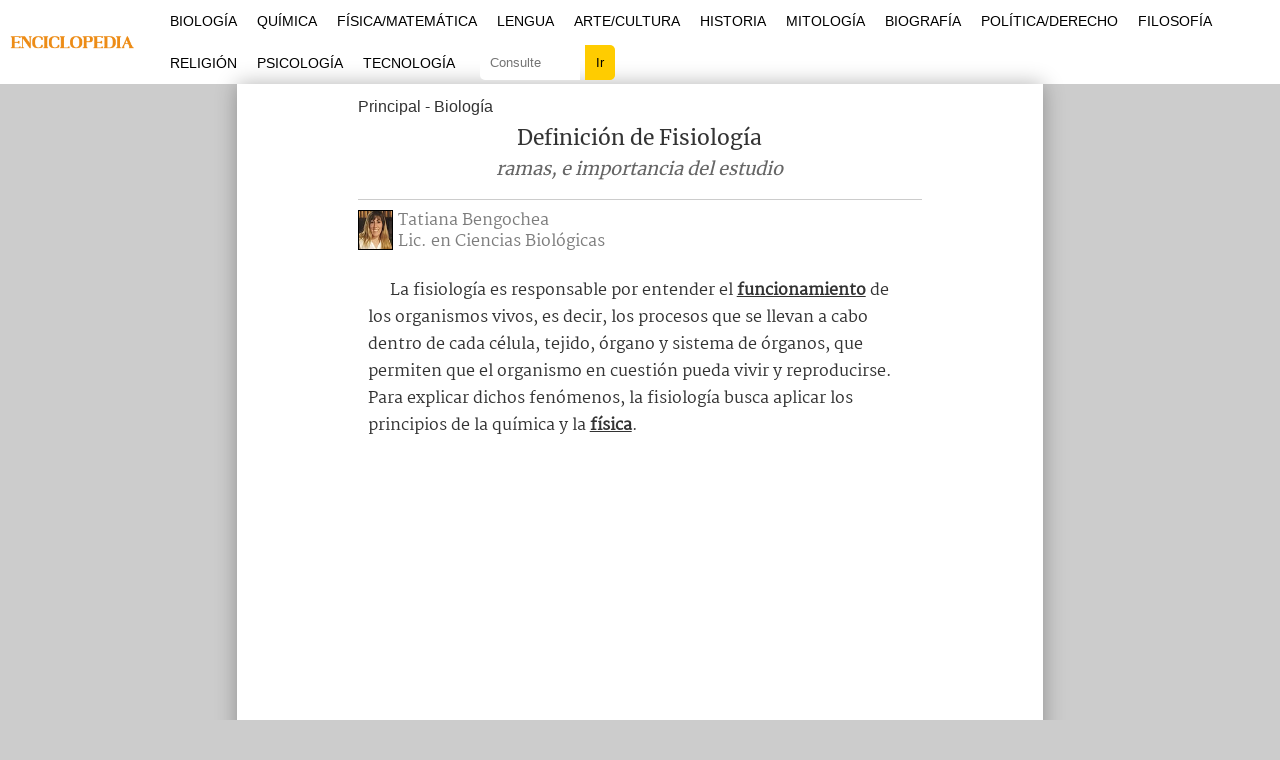

--- FILE ---
content_type: text/html; charset=UTF-8
request_url: https://enciclopedia.net/fisiologia/
body_size: 17677
content:
<!DOCTYPE html>
<html>
<head>

<meta charset="utf-8"/>
<meta name="viewport" content="width=device-width, initial-scale=1, maximum-scale=5" />
<title>Definición de Fisiología; ramas, e importancia del estudio</title>
<link rel="stylesheet" media="all" href="https://enciclopedia.net/wp-content/themes/template-v22/css/style.css" />
<link rel="shortcut icon" href="https://enciclopedia.net/favicon-logo.ico" />

<link rel="preload" href="https://enciclopedia.net/wp-content/themes/template-v22/css/martel-v10-latin-ext_latin-regular.woff2" as="font" type="font/woff2" crossorigin="anonymous">
<link rel="preload" href="https://enciclopedia.net/wp-content/themes/template-v22/css/merriweather-v30-latin-ext_latin-regular.woff2" as="font" type="font/woff2" crossorigin="anonymous">
<style>@font-face {font-family: 'Martel';font-style: normal;font-weight: 400;font-display: swap;src: local('Martel'),url('https://enciclopedia.net/wp-content/themes/template-v22/css/martel-v10-latin-ext_latin-regular.woff2') format('woff2'),url('https://enciclopedia.net/wp-content/themes/template-v22/css/martel-v10-latin-ext_latin-regular.woff') format('woff'),url('https://enciclopedia.net/wp-content/themes/template-v22/css/martel-v10-latin-ext_latin-regular.ttf') format('truetype'),url('https://enciclopedia.net/wp-content/themes/template-v22/css/martel-v10-latin-ext_latin-regular.svg') format('svg');}</style>
<style>@font-face {font-family: 'Merriweather';font-style: normal;font-weight: 400;font-display: swap;src: local('Merriweather'),url('https://enciclopedia.net/wp-content/themes/template-v22/css/merriweather-v30-latin-ext_latin-regular.woff2') format('woff2'),url('https://enciclopedia.net/wp-content/themes/template-v22/css/merriweather-v30-latin-ext_latin-regular.woff') format('woff'),url('https://enciclopedia.net/wp-content/themes/template-v22/css/merriweather-v30-latin-ext_latin-regular.ttf') format('truetype'),url('https://enciclopedia.net/wp-content/themes/template-v22/css/merriweather-v30-latin-ext_latin-regular.svg') format('svg');}</style>
<meta name="robots" content="all | index | follow">
<link rel="canonical" href="https://enciclopedia.net/fisiologia/" />

	<style>img:is([sizes="auto" i], [sizes^="auto," i]) { contain-intrinsic-size: 3000px 1500px }</style>
	
<!-- Google tag (gtag.js) -->
<script async src="https://www.googletagmanager.com/gtag/js?id=G-HW9EG1GQYD"></script>
<script>
  window.dataLayer = window.dataLayer || [];
  function gtag(){dataLayer.push(arguments);}
  gtag('js', new Date());

  gtag('config', 'G-HW9EG1GQYD');
</script>

</head>
<body>

	<header id="estructura-header">
    <div class="delimitadorglobal">
	<div class="container101">
    <div class="logo">
        <a href="https://enciclopedia.net/"><img src="https://enciclopedia.net/wp-content/themes/template-v22/css/images/logo-header.png" alt="Enciclopedia.NET" height="42px" width="160px" /></a>
    </div>
    <div class="navbar">
    
    <div class="mostrarmenu" onclick="Show()">
        <i></i>
        <i></i>
        <i></i>
    </div>

        <ul id="estructuramenu">
            <li class="cerrarmenu"><span onclick="Hide()">X</span></li>
            <li><a href="https://enciclopedia.net/volumen/biologia/">Biología</a></li>
            <li><a href="https://enciclopedia.net/volumen/quimica/">Química</a></li>
            <li><a href="https://enciclopedia.net/volumen/matematica/">Física/Matemática</a></li>
            <li><a href="https://enciclopedia.net/volumen/lengua/">Lengua</a></li>
            <li><a href="https://enciclopedia.net/volumen/arte-cultura/">Arte/Cultura</a></li>
            <li><a href="https://enciclopedia.net/volumen/historia-geografia/">Historia</a></li>
            <li><a href="https://enciclopedia.net/volumen/mitologia/">Mitología</a></li>
            <li><a href="https://enciclopedia.net/volumen/biografia/">Biografía</a></li>
            <li><a href="https://enciclopedia.net/volumen/politica-derecho/">Política/Derecho</a></li>
            <li><a href="https://enciclopedia.net/volumen/filosofia-religion/">Filosofía</a></li>
            <li><a href="https://enciclopedia.net/volumen/religion/">Religión</a></li>
            <li><a href="https://enciclopedia.net/volumen/psicologia/">Psicología</a></li>
            <li><a href="https://enciclopedia.net/volumen/sociedad-tecnologia/">Tecnología</a></li>
            <li><div class="consultaindex"><form action="https://enciclopedia.net" method="get" id="consulta-gen"><input type="text" name="s" class="termino" placeholder="Consulte" /><input type="submit" value="Ir" class="consulboton" /></form></div></li>
            
        </ul>

    </div>

    </div>
    </div>
	</header>
    
	<div class="container">
    
    <div id="wrap">            

			<div class="clearfix">
				<main id="content">	

					<article id="the-post">
                    
                    <div class="post-location">
<a href="https://enciclopedia.net/">Principal</a>
- <a href="https://enciclopedia.net/volumen/biologia/">Biología</a>
</div>

                                    <header id="header-post"><h1 class="title-post">Definición de Fisiología <em>ramas, e importancia del estudio</em></h1></header>
         
                        
                        <div class="referencia-autoral-top"><img src="https://enciclopedia.net/tatiana-bengochea.jpg" width="60" height="60" /><a href="#autor">Tatiana Bengochea</a><br/>Lic. en Ciencias Biológicas</div>
            
						<div class="entry">
                        



<p>La fisiología es responsable por entender el <a href="https://enciclopedia.net/funcionamiento/">funcionamiento</a> de los organismos vivos, es decir, los procesos que se llevan a cabo dentro de cada célula, tejido, órgano y sistema de órganos, que permiten que el organismo en cuestión pueda vivir y reproducirse. Para explicar dichos fenómenos, la fisiología busca aplicar los principios de la química y la <a href="https://enciclopedia.net/fisica/">física</a>.</p>
<div class="creatividades1">
<script async src="https://pagead2.googlesyndication.com/pagead/js/adsbygoogle.js?client=ca-pub-2317086140522057"
     crossorigin="anonymous"></script>
<!-- enciclopedia-1 -->
<ins class="adsbygoogle"
     style="display:block"
     data-ad-client="ca-pub-2317086140522057"
     data-ad-slot="2125069728"
     data-ad-format="auto"
     data-full-width-responsive="true"></ins>
<script>
     (adsbygoogle = window.adsbygoogle || []).push({});
</script>
</div>

<h2>Objeto de estudio</h2>
<p>El objeto de estudio de la fisiología puede abarcar distintos niveles de organización, desde el celular, tejidos, órganos y sistemas de órganos. En general hace especial énfasis en los niveles de órganos y sistemas de órganos, con el fin de realizar un estudio integral del funcionamiento de los mismos para cumplir las diferentes funciones vitales.</p>
<p>Como ejemplos de algunos procesos que pueden estudiarse bajo esta rama de la biología, podemos mencionar los mecanismos de transporte celular, los potenciales eléctricos que se producen en las neuronas para realizar la transmisión de información en el sistema nervioso, la contracción muscular, el intercambio gaseoso en el pulmón, <a href="https://enciclopedia.net/equilibrio/">equilibrio</a> ácido base en el organismo, la <a href="https://enciclopedia.net/filtracion/">filtración</a> glomerular en los riñones, la regulación del metabolismo del sodio y del agua, la regulación de la presión arterial, la termorregulación, la digestión de las grasas, regulación y efectos de las señales hormonales, el ciclo menstrual, los ritmos circadianos, la elaboración de los estímulos sonoros en el sistema nervioso central, la fotoperiodicidad en las plantas, los ritmos biológicos, la asimilación del nitrógeno y el azufre, el proceso de la fotosíntesis… y podría continuar una lista interminable.</p>
<div class="creatividades2">
<script async src="https://pagead2.googlesyndication.com/pagead/js/adsbygoogle.js?client=ca-pub-2317086140522057"
     crossorigin="anonymous"></script>
<!-- enciclopedia-2 -->
<ins class="adsbygoogle"
     style="display:block"
     data-ad-client="ca-pub-2317086140522057"
     data-ad-slot="5582703667"
     data-ad-format="auto"
     data-full-width-responsive="true"></ins>
<script>
     (adsbygoogle = window.adsbygoogle || []).push({});
</script>
</div>
<h2>Ramas dentro de la fisiología</h2>
<p>Muchos procesos fisiológicos pueden ser compartidos por individuos de diferentes especies, y otros son específicos de algunos grupos. Por esta razón, la fisiología se puede subdividir en diferentes ramas que hacen foco en determinados grupos de organismos. A continuación, se listan algunas de las principales ramas de la fisiología:</p>
<p>&#8211; Fisiología <a href="https://enciclopedia.net/animal/">animal</a>: Esta rama estudia el funcionamiento de los animales, que, dada la enorme variabilidad de especies existentes, incluye gran cantidad de procesos diferentes. A esta rama también se la suele llamar ‘’fisiología animal comparada’’, cuando se encarga de hacer una comparación en la forma en la que distintos animales cumplen una misma función. Por ejemplo, se compara cómo es el sistema respiratorio de un pez en relación con el de un animal terrestre, y cómo es que estos dos grupos de organismos cumplen con el proceso respiratorio. </p>
<p>&#8211; Fisiología humana: Si bien el ser humano es un animal, esta rama hace especial hincapié en los procesos biológicos que se llevan a cabo en el cuerpo humano. </p>
<p>&#8211; Fisiología vegetal: Se encarga del estudio del funcionamiento de las plantas, que, como puede imaginarse, es completamente diferente al funcionamiento de los animales.</p>
<p>&#8211; Fisiología celular: Estudia los fenómenos que ocurren en un nivel de organización de las células y su relación con el entorno orgánico en el que se encuentran. Esta rama se relaciona íntimamente con la biología celular y molecular.<br />
&#8211;<br />
&#8211; Fisiopatología: Las ramas de la fisiología mencionadas anteriormente estudian los procesos biológicos en un estado normal y sano del organismo. En cambio, la fisiopatología estudia el funcionamiento del mismo en un estado de enfermedad, en donde muchas variables cambian. En este caso, el organismo reacciona a estos cambios de diferentes maneras con el fin de compensarlos y reestablecer nuevamente el estado normal, o bien convivir con dichos cambios sin comprometer la vida. </p>
<p>Dentro de las ramas mencionadas, a su vez, se puede realizar una subdivisión mayor, aumentando el grado de especificidad. Así, por ejemplo, dentro de la fisiología humana existe una rama que es la fisiología del <a href="https://enciclopedia.net/deporte/">deporte</a>, que estudia los procesos fisiológicos específicamente en los momentos de <a href="https://enciclopedia.net/actividad-fisica/">actividad física</a>. Otro ejemplo es la fisiología del estrés, que hace énfasis en los estados de estrés agudo y crónico, que producen cambios en el funcionamiento normal del organismo, o la fisiología del embarazo, que estudia los cambios fisiológicos que se producen en la madre durante la gestación y <a href="https://enciclopedia.net/nacimiento/">nacimiento</a> de un nuevo individuo. </p>
<h2>Importancia de estudiar la fisiología</h2>
<p>La fisiología analiza, en esencia, todas las funciones que se producen dentro de los organismos vivos. Las distintas ramas de la fisiología tienen implicancias y aplicaciones en diferentes ámbitos. Por ejemplo, los conceptos que aporta la fisiología vegetal son sumamente importantes para el cultivo de alimentos y entender cuáles son las condiciones óptimas o necesarias para lograr una mayor producción. A su vez, la mayor parte de las medicinas provienen de las plantas, y comprender su funcionamiento brinda herramientas para encontrar nuevas aplicaciones.</p>
<p>Por otra parte, el estudio de la fisiología humana es clave para todas las ramas de las ciencias de la salud. Comprender cómo funciona el organismo en un estado sano, como así también en un estado patológico, es indispensable para la buena práctica de la medicina. En este ámbito, existe una relación entre la fisiología humana y la fisiopatología.</p>
            
            <div class="clearfix"></div>
            
            <div class="infobibliografica"><h3>Referencias bibliográficas</h3>• Silbernagl, S. & Despopoulos, A. (2011). ''Fisiología''. Buenos Aires: Médica Panamericana.<br />
<br />
• Salisbury F.B. & Ross C. W; (1994). ‘’Fisiología Vegetal’’. México. Grupo Editorial Iberoamericano.</div>            
            <div class="referencia-autoral">
                        <h3><span id="autor">Autora</span></h3><img src="https://enciclopedia.net/tatiana-bengochea.jpg" width="60" height="60" />Escrito por Tatiana Bengochea para la Edición #107 de Enciclopedia Asigna, en 12/2021. Tatiana es Lic. en Ciencias Biológicas y Prof. en Biología. Graduada en la UBA, Arg.</div>

						</div>
						<!--entry-->

					</article>
					<!--the-post-->
					
				</main>
				<!--content-->

					<aside id="sidebar">

		<div class="clearfix">
        
            <section class="block-sidebar">
				<h3 class="sidebar-title"><i class="icon-clock"></i>Temas Relacionados</h3>
				<ol class="temas-relacionados">
                <li><a href="https://enciclopedia.net/fisiopatologia/" class="relacionados-columna-titulo">Fisiopatología</a></li><li><a href="https://enciclopedia.net/biologia-ciencias-biologicas/" class="relacionados-columna-titulo">Biología y Ciencias Biológicas</a></li><li><a href="https://enciclopedia.net/bioquimica/" class="relacionados-columna-titulo">Bioquímica</a></li><li><a href="https://enciclopedia.net/anatomia/" class="relacionados-columna-titulo">Anatomía</a></li><li><a href="https://enciclopedia.net/ingenieria-textil/" class="relacionados-columna-titulo">Ingeniería Textil</a></li><li><a href="https://enciclopedia.net/gasto-cardiaco/" class="relacionados-columna-titulo">Gasto Cardíaco</a></li><li><a href="https://enciclopedia.net/zoologia/" class="relacionados-columna-titulo">Zoología</a></li>                </ol>
                
        </section>
		</div>
        
	</aside>
    
			</div>
			<!--clearfix-->

		</div>
		<!--wrap-->

	</div>
	<!--container-->

<footer id="site-footer">
	<div class="container">
    <p>Mapa del sitio. Temas por letra</p>
    <div class="site-abc">
    <li><a href="https://enciclopedia.net/seccion-A">A</a></li>
    <li><a href="https://enciclopedia.net/seccion-B">B</a></li>
    <li><a href="https://enciclopedia.net/seccion-C">C</a></li>
    <li><a href="https://enciclopedia.net/seccion-D">D</a></li>
    <li><a href="https://enciclopedia.net/seccion-E">E</a></li>
    <li><a href="https://enciclopedia.net/seccion-F">F</a></li>
    <li><a href="https://enciclopedia.net/seccion-G">G</a></li>
    <li><a href="https://enciclopedia.net/seccion-H">H</a></li>
    <li><a href="https://enciclopedia.net/seccion-I">I</a></li>
    <li><a href="https://enciclopedia.net/seccion-J">J</a></li>
    <li><a href="https://enciclopedia.net/seccion-K">K</a></li>
    <li><a href="https://enciclopedia.net/seccion-L">L</a></li>
    <li><a href="https://enciclopedia.net/seccion-M">M</a></li>
    <li><a href="https://enciclopedia.net/seccion-N">N</a></li>
    <li><a href="https://enciclopedia.net/seccion-O">O</a></li>
    <li><a href="https://enciclopedia.net/seccion-P">P</a></li>
    <li><a href="https://enciclopedia.net/seccion-Q">Q</a></li>
    <li><a href="https://enciclopedia.net/seccion-R">R</a></li>
    <li><a href="https://enciclopedia.net/seccion-S">S</a></li>
    <li><a href="https://enciclopedia.net/seccion-T">T</a></li>
    <li><a href="https://enciclopedia.net/seccion-U">U</a></li>
    <li><a href="https://enciclopedia.net/seccion-V">V</a></li>
    <li><a href="https://enciclopedia.net/seccion-W">W</a></li>
    <li><a href="https://enciclopedia.net/seccion-X">X</a></li>
    <li><a href="https://enciclopedia.net/seccion-Y">Y</a></li>
    <li><a href="https://enciclopedia.net/seccion-Z">Z</a></li></div>
		<p class="right">Copyright © 2011-2024. Enciclopedia.NET | <a href="https://enciclopedia.net/privacidad/">Privacidad</a> | <a href="https://enciclopedia.net/sobre/">Sobre</a></p>
	</div>
</footer>

<script>
var navList = document.getElementById("estructuramenu");
function Show() {
navList.classList.add("_Menus-show");
}

function Hide(){
navList.classList.remove("_Menus-show");
}
</script>

<script type="text/javascript" src="//ajax.googleapis.com/ajax/libs/jquery/1.10.2/jquery.min.js"></script>
<script type="text/javascript" src="https://enciclopedia.net/wp-content/themes/template-v22/js/app.min.js"></script>

<script type="speculationrules">
{"prefetch":[{"source":"document","where":{"and":[{"href_matches":"\/*"},{"not":{"href_matches":["\/wp-*.php","\/wp-admin\/*","\/imgs\/*","\/wp-content\/*","\/wp-content\/plugins\/*","\/wp-content\/themes\/template-v22\/*","\/*\\?(.+)"]}},{"not":{"selector_matches":"a[rel~=\"nofollow\"]"}},{"not":{"selector_matches":".no-prefetch, .no-prefetch a"}}]},"eagerness":"conservative"}]}
</script>

</body>
</html>
<!-- Dynamic page generated in 0.235 seconds. -->
<!-- Cached page generated by WP-Super-Cache on 2026-01-05 15:07:26 -->

<!-- super cache -->

--- FILE ---
content_type: text/html; charset=utf-8
request_url: https://www.google.com/recaptcha/api2/aframe
body_size: 268
content:
<!DOCTYPE HTML><html><head><meta http-equiv="content-type" content="text/html; charset=UTF-8"></head><body><script nonce="2NIau5vZSNcN_RM_mwWtRQ">/** Anti-fraud and anti-abuse applications only. See google.com/recaptcha */ try{var clients={'sodar':'https://pagead2.googlesyndication.com/pagead/sodar?'};window.addEventListener("message",function(a){try{if(a.source===window.parent){var b=JSON.parse(a.data);var c=clients[b['id']];if(c){var d=document.createElement('img');d.src=c+b['params']+'&rc='+(localStorage.getItem("rc::a")?sessionStorage.getItem("rc::b"):"");window.document.body.appendChild(d);sessionStorage.setItem("rc::e",parseInt(sessionStorage.getItem("rc::e")||0)+1);localStorage.setItem("rc::h",'1769046092337');}}}catch(b){}});window.parent.postMessage("_grecaptcha_ready", "*");}catch(b){}</script></body></html>